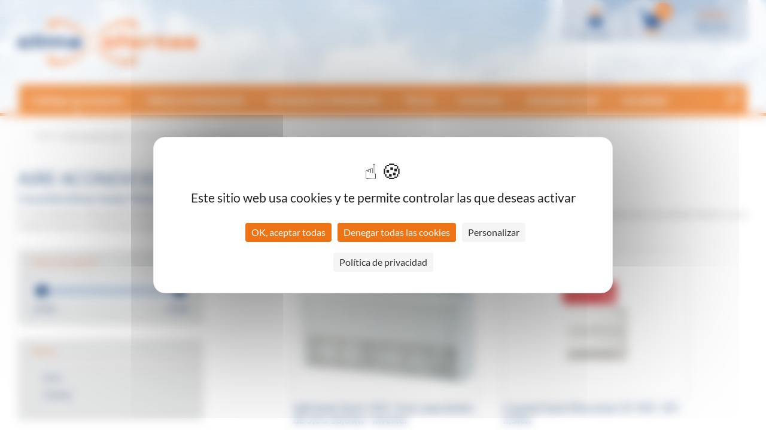

--- FILE ---
content_type: text/html; charset=utf-8
request_url: https://www.climaofertas.com/catalogo-suelo-techo.html
body_size: 6285
content:
<!DOCTYPE HTML>
<html>
    <head>
        <meta charset="UTF-8">
        <meta name="viewport" content="width=device-width; initial-scale=1.0, maximum-scale=1.0, user-scalable=no">
        <meta name="format-detection" content="telephone=no">

                    <meta name="description" content="Aire acondicionado Suelo-Techo al mejor precio. Compra ahora tu Aire acondicionado de forma segura en nuestra tienda online y recíbelo en 24 - 72 h. Clima Ofertas garantiza sus productos Suelo-Techo.">
            <title>Comprar aire acondicionado Suelo-Techo | Clima Ofertas</title>
            
                    

        <link rel="shortcut icon" href="https://www.climaofertas.com/_img/favicon.png">
        <link rel="stylesheet" href="https://www.climaofertas.com/_css/interface.css?v=19">
        <link rel="stylesheet" href="https://www.climaofertas.com/_css/common-product-list.css?v=119">
        <link rel="stylesheet" href="https://www.climaofertas.com/_css/product-list.css?v=19">

        <script src="https://www.climaofertas.com/_js/jquery-1.12.3.min.js"></script>
        <script src="https://www.climaofertas.com/_js/interface.js?v=19"></script>
        <script src="https://www.climaofertas.com/_js/jquery.lazyload.min.js"></script>
        <script src="https://www.climaofertas.com/_js/jquery.nouislider.all.min.js"></script>
        <script src="https://www.climaofertas.com/_js/product-list.js?v=19"></script>
        <script>
            var max_price = 2438;
            var min_price = 1294;
            var max_user_price = 2438;
            var min_user_price = 1294;
        </script>

        <!--[if lte IE 9]>
            <script src="https://www.climaofertas.com/_js/html5shiv.min.js"></script>
        <![endif]-->

        <script src="https://tarteaucitron.io/load.js?locale=es&domain=www.climaofertas.com&uuid=600955a78c331886e06729acbdf3323ec3446e70"></script>
<!-- Global site tag (gtag.js) - Google Ads: 637269228 -->
<script async src="https://www.googletagmanager.com/gtag/js?id=AW-637269228"></script>
<script>
    window.dataLayer = window.dataLayer || [];
    function gtag() {
        dataLayer.push(arguments);
    }
    gtag('js', new Date());
    gtag('config', 'AW-637269228');
</script>     </head>

    <body itemscope itemtype="http://schema.org/CollectionPage">

        <script>
  (function(i,s,o,g,r,a,m){i['GoogleAnalyticsObject']=r;i[r]=i[r]||function(){
  (i[r].q=i[r].q||[]).push(arguments)},i[r].l=1*new Date();a=s.createElement(o),
  m=s.getElementsByTagName(o)[0];a.async=1;a.src=g;m.parentNode.insertBefore(a,m)
  })(window,document,'script','https://www.google-analytics.com/analytics.js','ga');

  ga('create', 'UA-11033455-1', 'auto');
  ga('send', 'pageview');

</script>

<!-- Yandex.Metrika counter -->
<script type="text/javascript">
    (function (d, w, c) {
        (w[c] = w[c] || []).push(function() {
            try {
                w.yaCounter39772155 = new Ya.Metrika({
                    id:39772155,
                    clickmap:true,
                    trackLinks:true,
                    accurateTrackBounce:true,
                    webvisor:true
                });
            } catch(e) { }
        });

        var n = d.getElementsByTagName("script")[0],
            s = d.createElement("script"),
            f = function () { n.parentNode.insertBefore(s, n); };
        s.type = "text/javascript";
        s.async = true;
        s.src = "https://mc.yandex.ru/metrika/watch.js";

        if (w.opera == "[object Opera]") {
            d.addEventListener("DOMContentLoaded", f, false);
        } else { f(); }
    })(document, window, "yandex_metrika_callbacks");
</script>
<noscript><div><img src="https://mc.yandex.ru/watch/39772155" style="position:absolute; left:-9999px;" alt="" /></div></noscript>
<!-- /Yandex.Metrika counter --><header>
    <div class="header_buttons_container">
        <a class="button account" title="Mi cuenta" href="https://www.climaofertas.com/iniciar-sesion.html">Mi cuenta</a>
        <a class="button cart" title="Mi carrito" href="https://www.climaofertas.com/carrito.html">
            <span class="products">0</span>
            <span class="price"><span>0,00</span> €</span>
            <span class="view_cart">ver carrito</span>
        </a>
    </div>
    <a class="logo" title="Ir a inicio" href="https://www.climaofertas.com/" itemscope itemtype="http://schema.org/HVACBusiness">
        <meta itemprop="url" content="https://www.climaofertas.com/">
        <img itemprop="logo" alt="Logotipo de clima ofertas" src="https://www.climaofertas.com/_img/logo-clima-ofertas.png" width="300">
        <meta itemprop="name" content="Climaofertas" />
        <span itemprop="address" itemscope itemtype="http://schema.org/PostalAddress">
            <meta itemprop="postalCode" content="08403" />
            <meta itemprop="addressLocality" content="Granollers" />
            <meta itemprop="telephone" content="902 006 169" />
            <meta itemprop="addressCountry" content="ES" />

        </span>
    </a>   
    <a id="menu-button" class="menu_button" href="javascript:void(0);">
        <span></span>
        <span></span>
        <span></span>
    </a>
    <nav id="menu-nav">
        <ul class="menu">
                            <li>
                    <a class="menu_link" title="Ir a Productos climatización y Aire Acondicionado" href="javascript:void(0);">Catálogo de productos</a>
                    <ul class="submenu">
                                                    <li>
                                <a title="Ir a sección Aire acondicionado" href="https://www.climaofertas.com/catalogo-aire-acondicionado.html">Aire acondicionado</a>
                            </li>
                                                        <li>
                                <a title="Ir a sección Aerotermia" href="https://www.climaofertas.com/catalogo-aerotermia.html">Aerotermia</a>
                            </li>
                                                        <li>
                                <a title="Ir a sección Calderas" href="https://www.climaofertas.com/catalogo-calderas.html">Calderas</a>
                            </li>
                                                        <li>
                                <a title="Ir a sección Deshumificadores" href="https://www.climaofertas.com/catalogo-deshumificadores.html">Deshumificadores</a>
                            </li>
                                                        <li>
                                <a title="Ir a sección Desinfeccion / Malos Olores" href="https://www.climaofertas.com/catalogo-desinfeccion-malos-olores.html">Desinfeccion / Malos Olores</a>
                            </li>
                                                        <li>
                                <a title="Ir a sección Cortinas de Aire" href="https://www.climaofertas.com/catalogo-cortinas-de-aire.html">Cortinas de Aire</a>
                            </li>
                                                        <li>
                                <a title="Ir a sección Accesorios para montaje de splits" href="https://www.climaofertas.com/catalogo-accesorios-para-montaje-de-splits.html">Accesorios para montaje de splits</a>
                            </li>
                                                        <li>
                                <a title="Ir a sección Herramientas para montaje de splits" href="https://www.climaofertas.com/catalogo-herramientas-para-montaje-de-splits.html">Herramientas para montaje de splits</a>
                            </li>
                                                        <li>
                                <a title="Ir a sección Estufas para exterior" href="https://www.climaofertas.com/catalogo-estufas-exterior.html">Estufas para exterior</a>
                            </li>
                                                        <li>
                                <a title="Ir a sección Compresores para equipos de aire acondicionado" href="https://www.climaofertas.com/catalogo-compresores-para-equipos-de-aire-acondicionado.html">Compresores para equipos de aire acondicionado</a>
                            </li>
                                                        <li>
                                <a title="Ir a sección Bombas de desagüe y accesorios" href="https://www.climaofertas.com/catalogo-bombas-de-desague-y-accesorios.html">Bombas de desagüe y accesorios</a>
                            </li>
                                                        <li>
                                <a title="Ir a sección Accesorios para ventilación" href="https://www.climaofertas.com/catalogo-accesorios-ventilacion.html">Accesorios para ventilación</a>
                            </li>
                                                        <li>
                                <a title="Ir a sección Humificadores" href="https://www.climaofertas.com/catalogo-humificadores.html">Humificadores</a>
                            </li>
                                                        <li>
                                <a title="Ir a sección Bomba de calor para piscinas" href="https://www.climaofertas.com/catalogo-calentadores-para-piscinas.html">Bomba de calor para piscinas</a>
                            </li>
                                                        <li>
                                <a title="Ir a sección Arcones-Congeladores-Combis" href="https://www.climaofertas.com/catalogo-electrodomesticos-.html">Arcones-Congeladores-Combis</a>
                            </li>
                                                        <li>
                                <a title="Ir a sección Bombas de Calor ACS" href="https://www.climaofertas.com/catalogo-bombas-de-calor-acs.html">Bombas de Calor ACS</a>
                            </li>
                                                        <li>
                                <a title="Ir a sección Climatizadores para exterior/terrazas" href="https://www.climaofertas.com/catalogo-climatizadores-evaporativos-.html">Climatizadores para exterior/terrazas</a>
                            </li>
                                                        <li>
                                <a title="Ir a sección Calefacción - enfriadora bomba de calor" href="https://www.climaofertas.com/catalogo-calefaccion-enfriadora-bomba-calor.html">Calefacción - enfriadora bomba de calor</a>
                            </li>
                                                        <li>
                                <a title="Ir a sección Recuperadores de calor" href="https://www.climaofertas.com/catalogo-recuperadores-de-calor.html">Recuperadores de calor</a>
                            </li>
                                                        <li>
                                <a title="Ir a sección Ventilación" href="https://www.climaofertas.com/catalogo-ventilacion.html">Ventilación</a>
                            </li>
                                                        <li>
                                <a title="Ir a sección Energía solar" href="https://www.climaofertas.com/catalogo-energia-solar.html">Energía solar</a>
                            </li>
                                                        <li>
                                <a title="Ir a sección Purificador Aire" href="https://www.climaofertas.com/catalogo-purificadoraire.html">Purificador Aire</a>
                            </li>
                                                        <li>
                                <a title="Ir a sección Calefactores - Estufas eléctricas para Interiores" href="https://www.climaofertas.com/catalogo-estufas-electricas.html">Calefactores - Estufas eléctricas para Interiores</a>
                            </li>
                                                        <li>
                                <a title="Ir a sección Estufas de pellet" href="https://www.climaofertas.com/catalogo-estufas-de-pellet.html">Estufas de pellet</a>
                            </li>
                                                        <li>
                                <a title="Ir a sección Controladores Wifi" href="https://www.climaofertas.com/catalogo-controladores-wifi.html">Controladores Wifi</a>
                            </li>
                                                </ul>
                </li>
                                        <li><a title="Ofertas en climatización" href="https://www.climaofertas.com/ofertas-aire-acondicionado-climatizacion.html">Ofertas en climatización</a></li>
            <li><a title="Novedades en climatización" href="https://www.climaofertas.com/novedades-climatizacion.html">Novedades en climatización</a></li>
            <li><a title="Marcas climatización" href="https://www.climaofertas.com/catalogo-marcas-aire-acondicionado-climatizacion.html">Marcas</a></li>
            <li><a title="Conócenos" href="https://www.climaofertas.com/empresa-aire-acondicionado-climatizacion.html">Conócenos</a></li>
            <li><a title="Contacto" href="https://www.climaofertas.com/contacto.html">¿Necesitas ayuda?</a></li>
            <li><a title="Ir a Actualidad en climatización y aire acondicionado" href="https://www.climaofertas.com/actualidad/blog-climaofertas.html">Actualidad</a></li>
        </ul>
        <div class="search_container_form">
            <a id="button_search" title="Buscar" href="javascript:void(0);"></a>
            <form id="search_form" method="get" action="https://www.climaofertas.com/listado.php">
                <input type="text" name="search_text" autocomplete="off" value="" placeholder="¿Buscas algo en concreto?">
                <a id="send_search" title="Buscar" href="javascript:void(0);">Buscar</a>
            </form>
        </div>
    </nav>
</header>
        <main>
            <div class="content_container">
                <p class="breadcrumbs">Estás en: 
                    <a href="catalogo-aire-acondicionado.html" title="Aire acondicionado">Aire acondicionado</a> > Aire acondicionado Suelo-Techo                
                </p>


                
                <h1 class="title" itemprop="name">
                    Aire acondicionado Suelo-Techo                </h1>

                                    <h2 class="subtitle">
                        Características Suelo-Techo                    </h2>                
                    
                                

                                    <p>En climaofertas ofrecemos los aires acondicionados Suelo-Techo perfectos para enfriar grandes espacios en el mínimo tiempo posible. Componiendose de una unidad interior y una unidad exterior te ofrecemos una amplia variedad de aires acondicionados suelo-techo a tu disposición.    </p>
                    
                
                
                                    <div id="filters" class="extras">
                                                <div class="filters_container">
                            <div class="filters_box">
                                <span class="taxonomy">Filtrar por precio</span>
                                <div id="price_range"></div>
                                <span id="price_range_min" class="price min">0</span>
                                <span id="price_range_max" class="price max">0</span>
                            </div>
                                                                <div class="filters_box">
                                        <span class="taxonomy">Marca</span>
                                        <div class="label_container">
                                                                                                <label>
                                                        Gree                                                        <input type="checkbox" name="filter_1_300" data-parent-id="1" value="300" >
                                                    </label>
                                                                                                        <label>
                                                        Toshiba                                                        <input type="checkbox" name="filter_1_8" data-parent-id="1" value="8" >
                                                    </label>
                                                                                            </div>
                                    </div>
                                                                        <div class="filters_box">
                                        <span class="taxonomy">Capacidad Frigorifica</span>
                                        <div class="label_container">
                                                                                                <label>
                                                        10.000W                                                        <input type="checkbox" name="filter_316_325" data-parent-id="316" value="325" >
                                                    </label>
                                                                                                        <label>
                                                        14.000W                                                        <input type="checkbox" name="filter_316_328" data-parent-id="316" value="328" >
                                                    </label>
                                                                                                        <label>
                                                        16.000W                                                        <input type="checkbox" name="filter_316_327" data-parent-id="316" value="327" >
                                                    </label>
                                                                                                        <label>
                                                        2.500W                                                        <input type="checkbox" name="filter_316_317" data-parent-id="316" value="317" >
                                                    </label>
                                                                                                        <label>
                                                        3.500W                                                        <input type="checkbox" name="filter_316_318" data-parent-id="316" value="318" >
                                                    </label>
                                                                                                        <label>
                                                        5.000W                                                        <input type="checkbox" name="filter_316_320" data-parent-id="316" value="320" >
                                                    </label>
                                                                                                        <label>
                                                        7.000W                                                        <input type="checkbox" name="filter_316_322" data-parent-id="316" value="322" >
                                                    </label>
                                                                                            </div>
                                    </div>
                                                                        <div class="filters_box">
                                        <span class="taxonomy">Tipo Aire</span>
                                        <div class="label_container">
                                                                                                <label>
                                                        Suelo                                                        <input type="checkbox" name="filter_329_333" data-parent-id="329" value="333" >
                                                    </label>
                                                                                                        <label>
                                                        Techo                                                        <input type="checkbox" name="filter_329_331" data-parent-id="329" value="331" >
                                                    </label>
                                                                                            </div>
                                    </div>
                                    
                        </div>
                    </div>
                                </div>

            <div class="list_container">
        
        <ul class="products_list" itemscope itemtype="http://schema.org/ItemList">
                            <li itemprop="itemListElement" itemscope itemtype="http://schema.org/Product">
                    <article>
                        <div class="product_link">
                            <a class="name" title="Ver ficha de Split Suelo Techo -R32- Gree capacidades de 5,0 a 16,0 kw - Inverter" href="https://www.climaofertas.com/aire-acondicionado-johnson-split-suelo-techo-johnson-capacidades-de-5-3-a-15-6-kw-invetrer.html" itemprop="url">Split Suelo Techo -R32- Gree capacidades de 5,0 a 16,0 kw - Inverter</a>
                            <a class="product_image" title="Ver ficha de Split Suelo Techo -R32- Gree capacidades de 5,0 a 16,0 kw - Inverter" href="https://www.climaofertas.com/aire-acondicionado-johnson-split-suelo-techo-johnson-capacidades-de-5-3-a-15-6-kw-invetrer.html">
                                <img alt="Split Suelo Techo-GREE capacidades de 5,0 a 16,0 kw-Invetrer" data-original="https://www.climaofertas.com/_imgbd/products/split-suelo-techo-johnson-capacidades-de-5-3-a-15-6-kw-invetrer-s.jpeg" src="https://www.climaofertas.com/_img/pixel.png">
                                <meta itemprop="image" content="https://www.climaofertas.com/_imgbd/products/split-suelo-techo-johnson-capacidades-de-5-3-a-15-6-kw-invetrer-s.jpeg">
                                <meta itemprop="name" content="Split Suelo Techo -R32- Gree capacidades de 5,0 a 16,0 kw - Inverter">
                                                                
                            </a>
                        </div>

                                                            <p class="product_text" itemprop="brand">Gree</p>
                                                            

                                                    <span class="product_price" itemprop="price">
                                <span>1.294,70</span> €                                <span class="price before">Precio desde</span>
                            </span>

                            <a class="buy_button" title="Ver precios" rel="nofollow" href="https://www.climaofertas.com/aire-acondicionado-johnson-split-suelo-techo-johnson-capacidades-de-5-3-a-15-6-kw-invetrer.html">Ver precios</a>
                                                                                                </article>
                </li>
                                <li itemprop="itemListElement" itemscope itemtype="http://schema.org/Product">
                    <article>
                        <div class="product_link">
                            <a class="name" title="Ver ficha de Consolat Suelo Silverstone 10 -R32 - B/C 2,5Kw" href="https://www.climaofertas.com/aire-acondicionado-johnson-split-conductos-hne-je70-bomba-calor-9kw-r410a.html" itemprop="url">Consolat Suelo Silverstone 10 -R32 - B/C 2,5Kw</a>
                            <a class="product_image" title="Ver ficha de Consolat Suelo Silverstone 10 -R32 - B/C 2,5Kw" href="https://www.climaofertas.com/aire-acondicionado-johnson-split-conductos-hne-je70-bomba-calor-9kw-r410a.html">
                                <img alt="Consolat Suelo Silverstone 10 - B/C 2,5Kw - R32" data-original="https://www.climaofertas.com/_imgbd/products/split-conductos-hne-je70-bomba-calor-9kw-r410a-s.png" src="https://www.climaofertas.com/_img/pixel.png">
                                <meta itemprop="image" content="https://www.climaofertas.com/_imgbd/products/split-conductos-hne-je70-bomba-calor-9kw-r410a-s.png">
                                <meta itemprop="name" content="Consolat Suelo Silverstone 10 -R32 - B/C 2,5Kw">
                                                                
                            </a>
                        </div>

                                                            <p class="product_text" itemprop="brand">Toshiba</p>
                                                            

                                                
                            <span class="product_price" itemprop="offers" itemscope itemtype="http://schema.org/Offer">
                                <span>1.376,92</span> € 
                                <meta itemprop="priceCurrency" content="EUR">
                                <meta itemprop="price" content="1376.92">
                                                                    <link itemprop="availability" href="http://schema.org/InStock" />
                                                                                                        <span class="price before">Antes <span>2.503,49</span> €</span>
                                                                </span>
                                                            <a class="buy_button" data-parent-category-id="188" data-category-id="241" data-product-id="708" title="Añadir al carrito" rel="nofollow" href="https://www.climaofertas.com/carrito.html?product_id=708&unit_increase">Añadir</a>
                                                                                <span class="important_text offer">OFERTA<span>45%</span></span>                    </article>
                </li>
                                <li itemprop="itemListElement" itemscope itemtype="http://schema.org/Product">
                    <article>
                        <div class="product_link">
                            <a class="name" title="Ver ficha de Split Suelo Silverstone 13 - B/C 3,5Kw - R32" href="https://www.climaofertas.com/aire-acondicionado-fuji-electric-split-conductos-inverter-acf36ui-8600-frig-h-bomba-calor.html" itemprop="url">Split Suelo Silverstone 13 - B/C 3,5Kw - R32</a>
                            <a class="product_image" title="Ver ficha de Split Suelo Silverstone 13 - B/C 3,5Kw - R32" href="https://www.climaofertas.com/aire-acondicionado-fuji-electric-split-conductos-inverter-acf36ui-8600-frig-h-bomba-calor.html">
                                <img alt="Split Suelo Silverstone 13 -R32" data-original="https://www.climaofertas.com/_imgbd/products/split-conductos-inverter-acf36ui-8600-frig-h-bomba-calor-s.png" src="https://www.climaofertas.com/_img/pixel.png">
                                <meta itemprop="image" content="https://www.climaofertas.com/_imgbd/products/split-conductos-inverter-acf36ui-8600-frig-h-bomba-calor-s.png">
                                <meta itemprop="name" content="Split Suelo Silverstone 13 - B/C 3,5Kw - R32">
                                                                
                            </a>
                        </div>

                                                            <p class="product_text" itemprop="brand">Toshiba</p>
                                                            

                                                
                            <span class="product_price" itemprop="offers" itemscope itemtype="http://schema.org/Offer">
                                <span>1.450,79</span> € 
                                <meta itemprop="priceCurrency" content="EUR">
                                <meta itemprop="price" content="1450.79">
                                                                    <link itemprop="availability" href="http://schema.org/InStock" />
                                                                                                        <span class="price before">Antes <span>2.637,80</span> €</span>
                                                                </span>
                                                            <a class="buy_button" data-parent-category-id="188" data-category-id="241" data-product-id="628" title="Añadir al carrito" rel="nofollow" href="https://www.climaofertas.com/carrito.html?product_id=628&unit_increase">Añadir</a>
                                                                                <span class="important_text offer">OFERTA<span>45%</span></span>                    </article>
                </li>
                                <li itemprop="itemListElement" itemscope itemtype="http://schema.org/Product">
                    <article>
                        <div class="product_link">
                            <a class="name" title="Ver ficha de Split Techo Inverter Bomba Calor TOSHIBA - Voltaje:220 Monofásico" href="https://www.climaofertas.com/aire-acondicionado-fujitsu-split-suelo-techo-inverter-bomba-calor-serie-a-voltaje-220-monofasico.html" itemprop="url">Split Techo Inverter Bomba Calor TOSHIBA - Voltaje:220 Monofásico</a>
                            <a class="product_image" title="Ver ficha de Split Techo Inverter Bomba Calor TOSHIBA - Voltaje:220 Monofásico" href="https://www.climaofertas.com/aire-acondicionado-fujitsu-split-suelo-techo-inverter-bomba-calor-serie-a-voltaje-220-monofasico.html">
                                <img alt="Split Suelo/Techo Inverter Bomba Calor Serie A-Voltaje:220 Monofásico" data-original="https://www.climaofertas.com/_imgbd/products/split-suelo-techo-inverter-bomba-calor-serie-a-voltaje-220-monofasico-s.jpeg" src="https://www.climaofertas.com/_img/pixel.png">
                                <meta itemprop="image" content="https://www.climaofertas.com/_imgbd/products/split-suelo-techo-inverter-bomba-calor-serie-a-voltaje-220-monofasico-s.jpeg">
                                <meta itemprop="name" content="Split Techo Inverter Bomba Calor TOSHIBA - Voltaje:220 Monofásico">
                                                                
                            </a>
                        </div>

                                                            <p class="product_text" itemprop="brand">Toshiba</p>
                                                            

                                                    <span class="product_price" itemprop="price">
                                <span>1.733,93</span> €                                <span class="price before">Precio desde</span>
                            </span>

                            <a class="buy_button" title="Ver precios" rel="nofollow" href="https://www.climaofertas.com/aire-acondicionado-fujitsu-split-suelo-techo-inverter-bomba-calor-serie-a-voltaje-220-monofasico.html">Ver precios</a>
                                                                                                </article>
                </li>
                                <li itemprop="itemListElement" itemscope itemtype="http://schema.org/Product">
                    <article>
                        <div class="product_link">
                            <a class="name" title="Ver ficha de Consola Suelo Silverstone 18 - B/C 5,0Kw - R32" href="https://www.climaofertas.com/aire-acondicionado-haier-split-columna-inverter-12500w-bomba-calor.html" itemprop="url">Consola Suelo Silverstone 18 - B/C 5,0Kw - R32</a>
                            <a class="product_image" title="Ver ficha de Consola Suelo Silverstone 18 - B/C 5,0Kw - R32" href="https://www.climaofertas.com/aire-acondicionado-haier-split-columna-inverter-12500w-bomba-calor.html">
                                <img alt="Consola Suelo Silverstone 18 - B/C 5,0Kw - R32" data-original="https://www.climaofertas.com/_imgbd/products/split-columna-inverter-12500w-bomba-calor-s.png" src="https://www.climaofertas.com/_img/pixel.png">
                                <meta itemprop="image" content="https://www.climaofertas.com/_imgbd/products/split-columna-inverter-12500w-bomba-calor-s.png">
                                <meta itemprop="name" content="Consola Suelo Silverstone 18 - B/C 5,0Kw - R32">
                                                                
                            </a>
                        </div>

                                                            <p class="product_text" itemprop="brand">Toshiba</p>
                                                            

                                                
                            <span class="product_price" itemprop="offers" itemscope itemtype="http://schema.org/Offer">
                                <span>2.437,06</span> € 
                                <meta itemprop="priceCurrency" content="EUR">
                                <meta itemprop="price" content="2437.06">
                                                                    <link itemprop="availability" href="http://schema.org/InStock" />
                                                                                                        <span class="price before">Antes <span>4.431,02</span> €</span>
                                                                </span>
                                                            <a class="buy_button" data-parent-category-id="188" data-category-id="241" data-product-id="590" title="Añadir al carrito" rel="nofollow" href="https://www.climaofertas.com/carrito.html?product_id=590&unit_increase">Añadir</a>
                                                                                <span class="important_text offer">OFERTA<span>45%</span></span>                    </article>
                </li>
                        </ul>

        
                </div>
    <div class="seo_text">
        <h3>¿Por qué comprar tu <strong>Suelo-Techo</strong> en Climaofertas.com?</h3>

<p>En Climaofertas.com tenemos servicios exclusivos para que tu compra online de tu <strong>aire acondicionado Suelo-Techo</strong> sea lo más segura y confiable posible. Nuestro compromiso en la compra de tu <strong>Suelo-Techo</strong> es ofrecerte garantía hasta 2 años (según modelo de <strong>Suelo-Techo</strong>), un pago seguro de tu producto <strong>suelo-techo</strong> con TPV Visa, mastercard (utilizamos el protocolo de seguridad SSL) o si lo prefieres paga tu <strong>Suelo-Techo</strong> mediante transferencia. Además, dispondrás de tu <strong>aire acondicionado Suelo-Techo</strong> entre 24 y 72 horas en tu domicilio.</p>

<p>Si necesitas otro tipo de aire acondicionado, seguro que pueden interesarte nuestras secciones de <strong><a href="https://www.climaofertas.com/catalogo-multi-split-pared-2x1.html">Multi Split Pared 2x1</a>, <a href="https://www.climaofertas.com/catalogo-multi-split-pared-3x1.html">Multi Split Pared 3x1</a>, <a href="https://www.climaofertas.com/catalogo-multi-split-pared-4x1.html">Multi Split Pared 4x1</a></strong>, <strong><a href="https://www.climaofertas.com/catalogo-sin-unidad-exterior.html">sin unidad exterior </a>o <a href="https://www.climaofertas.com/catalogo-equipos-compactos.html">equipos compactos.</a></strong></p>    </div>
    

<aside class="loader_container">
    <img src="https://www.climaofertas.com/_img/products-list-loading.gif" alt="Cargando productos...">
</aside>   
        </main>

        

<aside class="background_popup" id="popup_aires">
    <div class="popup_container">
        <div class="popup">
        </div>
    </div>
</aside>

<footer>
        <ul class="brake_breakers_container">
        <li class="compromise"><span>COMPROMISO</span> CLIMA OFERTAS</li>
        <li class="warranty">Productos con <strong>garantía de 2 años</strong></li>
        <li class="delivery">Envíos asegurados en <strong>24/72 h.</strong></li>
        <li class="visa">Pagos seguros con: <strong>mastercard, visa, transferencia.</strong></li>
    </ul>
    <div class="footer_container">
        <div class="footer_contact">
            <a class="logo" title="Ir a inicio" href="https://www.climaofertas.com/">
                <img alt="Logotipo de clima ofertas" src="https://www.climaofertas.com/_img/logo-clima-ofertas.png" width="200" height="50">
            </a>
            <div class="contact_info">
                <p>CONTACTE CON NOSOTROS</p>
                <p class="phone">902 006 169</p>
            </div>
        </div>
        <div class="footer_nav">
            <ul>
                <li>
                    <a title="Quiénes somos" href="https://www.climaofertas.com/empresa-aire-acondicionado-climatizacion.html">Quiénes somos</a>
                </li>
                <li>
                    <a title="Preguntas frecuentes" href="https://www.climaofertas.com/preguntas-frecuentes.html">Preguntas Frecuentes</a>
                </li>
            </ul>
            <ul>
                <li>
                    <a title="Actualidad Clima Ofertas" href="#">Actualidad Clima Ofertas</a>
                </li>
                <li>
                    <a title="Contacta con nosotros" href="https://www.climaofertas.com/contacto.html">Contacta con nosotros</a>
                </li>
            </ul>
        </div>
        <div class="social_container">
            <p class="social_text">Síguenos en:</p>
            <ul class="social_list">
                <li>
                    <a class="social_button fb" title="Síguenos en Facebook" rel="me" target="_blank" href="https://www.facebook.com/ClimaOfertas"></a>
                </li>
                <li>
                    <a class="social_button tw" title="Síguenos en Twitter" rel="me" target="_blank" href="https://twitter.com/ClimaOfertas"></a>
                </li>
                <li>
                    <a class="social_button gp" title="Síguenos en Google+" rel="me" target="_blank" href="https://plus.google.com/+Climaofertas"></a>
                </li>
                <li>
                    <a class="social_button in" title="Síguenos en linkedin" rel="me" target="_blank" href="https://www.linkedin.com/company/clima-ofertas"></a>
                </li>
                <li>
                    <a class="social_button fq" title="Síguenos en foursquare" rel="me" target="_blank" href="https://es.foursquare.com/climaofertas"></a>
                </li>
                <li>
                    <a class="social_button yt" title="Síguenos en YouTube" rel="me" target="_blank" href="https://www.youtube.com/channel/UCaIyV3m-RPxzYVrLB2cMSsA"></a>
                </li>
                <li>
                    <a class="social_button rss" title="Síguenos en rss" rel="me" target="_blank" href="https://www.climaofertas.com/actualidad/rss.xml"></a>
                </li>
            </ul>
                    </div>
    </div>
    <ul class="footer_links">
        <li>
            <a class="footer_link" title="Aviso legal" rel="nofollow" href="https://www.climaofertas.com/aviso-legal.html">Aviso legal</a>
        </li>
        <li>
            <a class="footer_link" title="Política de privacidad" rel="nofollow" href="https://www.climaofertas.com/politica-de-privacidad.html">Política de privacidad</a>
        </li>
        <li>
            <a class="footer_link" title="Condiciones de compra" rel="nofollow" href="https://www.climaofertas.com/condiciones-de-compra.html">Condiciones de compra</a>
        </li>
        <li>
            <a class="footer_link" title="Política sobre cookies" rel="nofollow" href="https://www.climaofertas.com/politica-sobre-cookies.html">Política sobre cookies</a>
        </li>
    </ul>
    </footer>

<script type="text/javascript" src="https://www.climaofertas.com/_js/bfbs.js"></script>
    </body>
</html>

--- FILE ---
content_type: text/css
request_url: https://www.climaofertas.com/_css/interface.css?v=19
body_size: 6353
content:
/*#####################################*/
/*#               FONTS               #*/
/*#####################################*/

@font-face {
    font-family: 'Lato';
    src: url(../_fonts/Lato-Regular.eot);
    src: url(../_fonts/Lato-Regular.eot?#iefix) format('embedded-opentype'),
        url(../_fonts/Lato-Regular.woff) format('woff'),
        url(../_fonts/Lato-Regular.ttf) format('truetype');
}

@font-face {
    font-family: 'LatoBold';
    src: url(../_fonts/Lato-Bold.eot);
    src: url(../_fonts/Lato-Bold.eot?#iefix) format('embedded-opentype'),
        url(../_fonts/Lato-Bold.woff) format('woff'),
        url(../_fonts/Lato-Bold.ttf) format('truetype');
}

/*#####################################*/
/*#              GENERAL              #*/
/*#####################################*/
* {
    margin: 0px;
    font-family: 'Lato', Arial, Helvetica, sans-serif;
    padding: 0px;
    -webkit-box-sizing: border-box;
    -moz-box-sizing: border-box;
    box-sizing: border-box;
    color: #002E6D;
}

a{
    color: #002E6D;;
}
a:hover{
    text-decoration: none;
}

.content_container {
    display: block;
    margin: auto;
    width: 100%;
    padding:0px 30px; 
}

main .link_subcat {
    background-color: #002e6d;
    border-radius: 5px;
    color: #fff;
    display: inline-block;
    margin: 5px;
    margin-top: 15px;
    padding: 8px 10px;
    text-decoration: none;
}

main .link_subcat:before {
    border-bottom: 3px solid transparent;
    border-left: 6px solid #fff;
    border-top: 3px solid transparent;
    content: "";
    display: inline-block;
    height: 0;
    margin-right: 6px;
    margin-top: -1px;
    vertical-align: middle;
    width: 0;
}

main .link_subcat:hover {
    background-color: #0043A0;
}

/*#####################################*/
/*#              HEADER               #*/
/*#####################################*/

body header {
    display: block;
    float: left;
    position: relative;
    width: 100%;
    background: url("../_img/background-header.jpg") no-repeat;
    border-bottom: 5px solid #EE7415;
}

header .header_buttons_container {
    display: block;
    margin: auto;
    width: 310px;
    height: 70px;
    background-color: rgba(0,46,109,0.2);
    border-radius: 0px 0px 10px 10px;
}

@media( min-width: 768px ){
    header .header_buttons_container {
        float: right;
        margin-top: 0px;
        margin-right: 30px;
    }
}
.header_buttons_container .button {
    display: block;
    float: left;
    background-image: url(../_img/sprite-common.png);
    background-repeat: no-repeat;
    font-size: 12px;
    text-align: center;
    text-decoration: none;
    padding-top: 40px;
    height: 60px;
}
.header_buttons_container .button.account {
    background-position: center -70px;
    width: 35%;
    height: 47px;
    margin-top: 12px;
    border-right: 1px solid #002E6D; 
}
.header_buttons_container .button.cart {
    position: relative;
    background-position: 14px -110px;
    width: 65%;
}

.button.cart .products {
    display: block;
    position: absolute;
    top: 5px;
    left: 20%;
    margin-left: 5px;
    -webkit-border-radius: 50%;
    -moz-border-radius: 50%;
    border-radius: 50%;
    background-color: #EE7415;
    color: #fff;
    font-size: 12px;
    text-align: center;
    text-decoration: none;
    line-height: 29px;
    width: 29px;
}

.button.cart .price {
    display: block;
    position: absolute;
    top: 10px;
    right: 32px;
    color: #E75E13;
    font-size: 15px;
    text-align: right;
    line-height: 28px;
    width: 94px;
}

.price span {
    color: inherit;
    font-size: 20px;
}

.button.cart .view_cart {
    display: block;
    position: absolute;
    right: 32px;
    bottom: 10px;
    font-size: 12px;
    text-align: right;
    text-decoration: underline;
    width: 94px;
}
.button.cart:hover .view_cart {
    text-decoration: none;
}

header .logo {
    display: block;
    float: left;
    margin: 10px 10px 33px;
    width: 65%;
    max-width: 300px;
}

@media( min-width: 768px ){
    header .logo {
        margin: 34px 0px 34px 30px;
    }
}

header .logo img {
    display: block;
    float: left;
    border: none;
    width: 100%;
}

header nav {
    display: block;
    width: 100%;
    position: relative;
    margin: 0px auto -5px;
    background: #EE7415;
}

@media( min-width: 768px ){
    header nav {
        width: 95%;
    }
}

nav .menu{
    position: absolute;
    left: -100%;
    -webkit-transition: left 300ms;
    -moz-transition: left 300ms;
    transition: left 300ms;
    z-index: 100;
}

.menu_button.unfolded + nav .menu {
    box-shadow: 0 2000px 0 2000px rgba(0, 0, 0, 0.5);
    left: 0;
    height: auto;
}

@media( min-width: 768px ){
    nav .menu{
        box-shadow: none;
        left: 0;
        height: auto;
    }
}

.menu_button {
    display: block;
    visibility: visible;
    float: right;
    height: 40px;
    margin-top: 15px;
    margin-right: 10px;
    position: relative;
    width: 40px;
    background-color: #ee7415;
    border-radius: 5px;
    z-index: 102;
}

@media( min-width: 768px ){
    .menu_button {
        visibility: hidden;
    }
}

.menu_button span {
    background-color: #fff;
    display: block;
    height: 2px;
    left: 5px;
    position: absolute;
    transition: all 300ms ease 0s;
    width: 30px;
}
.menu_button span:first-child {
    top: 9px;
}
.menu_button.unfolded span:first-child {
    margin-top: -1px;
    top: 50%;
    transform: rotate(45deg);
}
.menu_button span:nth-child(2) {
    margin-top: -1px;
    top: 50%;
}
.menu_button.unfolded span:nth-child(2) {
    margin-top: -1px;
    opacity: 0;
    top: 50%;
}
.menu_button span:last-child {
    bottom: 9px;
}
.menu_button.unfolded span:last-child {
    bottom: 50%;
    margin-bottom: -1px;
    transform: rotate(-45deg);
}

nav .menu {
    display: block;
    float: left;
    background-color: #EE7415;
    width: 100%;
    height: 0;
    text-align: center;
    word-spacing: -3px;
    margin-bottom: -5px;
    position: relative;
}

@media( min-width: 768px ){
    nav .menu{
        height: 52px;
    }
}

.menu li {
    display: block;
    float: left;
    width: 100%;
    border-right: none;
    margin-top: 16px;
    word-spacing: normal;
    vertical-align: top;
    padding: 0px;
}

@media( min-width: 768px ){ 
    .menu li {
        display: inline-block;
        border-right: 1px solid #FFF;
        height: 20px;
        width: auto;
    }
}

.menu li:first-child{
    padding-left: 0px;
}

.menu li:last-child{
    padding-right: 0px;
    border:0px;
}

nav a {
    display: block;
    color: #fff;
    font-size: 18px;
    font-weight: bold;
    text-decoration: none;
    text-align: center;
    line-height: 52px;
    width: 100%;
    cursor: pointer;
    margin-top: -16px;
    padding: 0px 8px;
}
.menu .submenu a {
    line-height: 22px;
    padding: 15px 8px;
    font-weight: normal;
}
@media( min-width: 768px ){
    .menu a {
        font-size: 12px;
        float: left;
    }
    .menu .submenu a {
        line-height: 16px;
        padding: 12px 8px;
    }
    .menu li:hover > a {
        background-color: #CB470D;
    }
    .menu .submenu li:hover > a {
        background-color: #EE7415;
    }
}

@media( min-width: 980px){
    .menu a{
        font-size: 13px;
        padding: 0px 10px;
    }
    .menu .submenu a {
        line-height: 20px;
        padding: 16px 26px;
    }
}
@media( min-width: 1280px){
    .menu a{
        font-size: 16px;
        padding: 0px 18px;
    }
}
.menu a.menu_link:after {
    display: inline-block;
    float: right;
    background-image: url(../_img/sprite-common.png);
    background-repeat: no-repeat;
    background-position: center -813px;
    content: '';
    width: 20px;
    height: 40px;
}

@media( min-width: 768px ){
    .menu a.menu_link:after {
        display: block;
        margin: -12px auto 0px;
        background-position: center -766px;
        width: 15px;
        height: 12px;
        float: none;
    }
}

.menu .submenu {
    display: block;
    width: 100%;
    float: left;
    background-color: #CB470D;
    padding: 0px 0px;
    width: 100%;
    text-align: left;
    transition: padding 0.5s;
    height: 0px;
    overflow: hidden;
}

.menu .submenu.show {
    padding: 15px 0px;
    height: auto;
}

.menu .submenu a {
    text-align: center;
}

.menu .submenu li{
    display: block;
    width: 100%;
    padding: 0px;
    border-right: 0px;
    float: left;
    height: auto;
}

.menu .submenu .submenu a {
    background-image: none;
}
@media( min-width: 768px ){
    .menu .submenu {
        display: block;
        position: absolute;
        top: 52px;
        left: 0px;
        background-color: #CB470D;
        padding: 0px 0px;
        width: 100%;
        height: 0px;
        z-index: 2;
        text-align: left;
        overflow: hidden;
        /*opacity: 0;*/
        transition: padding 0.5s;/*, opacity 0.5s;*/
    }
    .menu .submenu a {
        text-align: left;
    }
    .menu .submenu .submenu {
        top: 0px;
        left: 100%;
        background-color: #D84816;
        height: auto;
        padding: 0px;
    }

    .menu li:hover > .submenu,
    .menu .submenu:hover {
        height: auto;
        padding: 18px 0px;
    }
    .menu .submenu li{
        display: inline-block;
        padding: 0px;
        border-right: 0px;
        width: 33%;
        float: left;
    }
}

.search_container_form {
    width: 100%;/*9%;*/
    height: 40px;/*9%;*/
    position: absolute;
    top: 15px;
    z-index: 101;
}

@media( min-width: 768px ){
    .search_container_form {
        right: 0px;
        top: 142px;
        width: 8%;
    }
}
@media( min-width: 980px){
    .search_container_form {
        right: 0px;
        top: 142px;
        width: 6%;
    }
}
@media( min-width: 1280px){
    .search_container_form {
        right: 0px;
        top: 142px;
        width: 4%;
    }
}


.search_container_form a.show > form{
    background-color: #CB470D;
}
.search_container_form a {
    display: block;
    background-image: url(../_img/sprite-common.png);
    background-repeat: no-repeat;
    background-position: center -530px;
    float: right;
    width: 52px;
    height: 52px;    
    margin-top: 0px;
    margin-right: 55px;
}

@media( min-width: 768px ){
    .search_container_form a {
        width: 100%;
        background-position: center -703px;
        margin-right: 0px;
    }

    .search_container_form a:hover {
        background-color: #CB470D;
    }
}

.search_container_form form{
    display: block;
    position: absolute;
    top: 52px;
    right: 0px;
    background-color: #CB470D;
    z-index: 1;
    padding: 0px 15px;
    width: 100%;
    height: 0px; /*50px*/
    overflow: hidden;
    opacity: 0;
    /*filter: alpha(opacity=0);*/
    padding-right: 100px;
    transition: width 0.5s, height 0.5s, padding 0.5s;/*, opacity 0.5s; /* Safari */
}

@media( min-width: 768px ){
    .search_container_form form{
        width: 400px;
    }
}

.search_container_form form.show{
    height: 50px;
    opacity: 1;
    padding: 10px 15px;
    padding-right: 100px;
}

.search_container_form input{
    display: block;
    float: left;
    color: #989898;
    font-size: 14px;
    line-height: 30px;
    width: 100%;
    background-color: #FFF;
    border-radius: 5px;
    border: none;
    padding: 0px 10px;
}

.search_container_form form a{
    display: block;
    float: left;
    line-height: 30px;
    height: auto;
    width: 90px;
    background-image: none;
    margin: 0;
    margin-right: -100px;
    padding: 0;
}

.search_container_form form a:after{
    display: block;
    float: right;
    width: 10px;
    height: 30px;
    content: " ";
    background-image: url(../_img/sprite-common.png);
    background-repeat: no-repeat;
    background-position: center -670px;
}

/*#####################################*/
/*#               MAIN                #*/
/*#####################################*/

body main {
    display: block;
    float: left;
    width: 100%;
}

main .breadcrumbs {
    display: block;
    float: left;
    margin-top: 25px;
    color: #878787;
    font-size: 12px;
    width: 100%;
    padding: 0px 30px;
}

.breadcrumbs a {
    color: inherit;
    font-size: inherit;
}
.breadcrumbs a:hover {
    text-decoration: none;
}

/*#####################################*/
/*#              FOOTER               #*/
/*#####################################*/

body footer {
    display: block;
    float: left;
    background-color: #D1D1D1;
    width: 100%;
}

footer .newsletter_container {
    display: block;
    float: left;
    background-color: #EEEEEE;
    text-align: center;
    padding: 20px;
    width: 100%;
}

.newsletter_container .newsletter_text {
    display: inline-block;
    margin-right: 18px;
    color: #002E6D;
    font-size: 16px;
    font-weight: bold;
    text-align: center;
    line-height: 30px;
}

.newsletter_container .newsletter_text span + span{
    font-size: 14px;
    font-weight: normal;
    color: #666666;
}

.newsletter_container .newsletter_text span span{
    font-weight: normal;
    color: #EE7415;
}

.newsletter_container .newsletter {
    display: inline-block;
    position: relative;
    padding-right: 45px;
    width: 340px;
}

.newsletter label,
.newsletter input {
    display: inline-block;
    width: 100%;
}
.newsletter input {
    border: none;
    font-size: 14px;
    line-height: 20px;
    padding: 5px 8px;
    height: 30px;
}

.newsletter .newsletter_button {
    display: block;
    position: absolute;
    top: 1px;
    right: 0px;
    background-color: #EE7415;
    background-image: url(../_img/sprite-common.png);
    background-repeat: no-repeat;
    background-position: center -670px;
    border-radius: 4px;
    width: 29px;
    height: 28px;
}

footer .brake_breakers_container {
    display: block;
    float: left;
    background-color: #878787;
    text-align: center;
    word-spacing: -5px;
    padding: 15px 30px;
    width: 100%;
}

.brake_breakers_container li {
    display: inline-block;
    color: #FFF;
    font-size: 16px;
    text-align: left;
    word-spacing: 0px;
    margin: 0px 10px;
    padding-left: 48px;
    max-width: 300px;
    line-height: 40px;
    vertical-align: top;
}

.brake_breakers_container li strong{
    color: #FFF;
}

.brake_breakers_container li:before {
    display: inline-block;
    margin: 0px 10px -9px -58px;
    background-image: url(../_img/sprite-common.png);
    background-repeat: no-repeat;
    content: '';
    width: 48px;
    height: 35px;
}

.brake_breakers_container li.compromise{
    padding-left: 0px;
    font-weight: bold;
}

.brake_breakers_container li.compromise span {
    color: #002E6D;
}

.brake_breakers_container li.compromise:before {
    width: 1px;
}
.brake_breakers_container li.warranty:before {
    background-position: center -208px;
}
.brake_breakers_container li.secure:before {
    background-position: center 0px;
}

.brake_breakers_container li.visa {
    line-height: 20px;
}
.brake_breakers_container li.visa:before {
    background-position: center -367px;
}
.brake_breakers_container li.delivery:before {
    background-position: center -285px;
}
.brake_breakers_container li.free:before {
    background-position: center 0px;
}

.footer_contact .center_container{
    display: block;
    width: 210px;
    margin: auto;
}

footer .footer_container {
    display: block;
    float: left;
    background-color: #DAE1EA;
    padding: 10px;
    width: 100%;
}

.footer_container .footer_contact {
    display: block;
    margin:auto;
    width:210px;
    text-align: center;

}

@media( min-width:768px){
    footer .footer_container {
        float: left;
        padding: 26px 280px 40px 230px;
        min-width: 210px;
        width: 100%;
        margin-left: 0px;
    }
    .footer_container .footer_contact {
        width: 210px;
        margin-left: -210px;
        float:left;
    }
}
.footer_contact .logo {
    display: block;
    float: left;
    width: 202px;
}

.footer_contact .logo img {
    display: block;
    float: left;
    width: 100%;
}

.footer_contact .contact_info {
    display: block;
    float: left;
    margin-top: 24px;
    width: 100%;
    font-size: 13px;
    padding-left: 32px;
    position: relative;
}

.footer_contact .contact_info:before{
    display: inline-block;
    position: absolute;
    top:0;
    left:0;
    background-image: url(../_img/sprite-common.png);
    background-repeat: no-repeat;
    background-position: -10px -450px;
    content: '';
    width: 40px;
    height: 40px;
}

.contact_info .phone {
    display: block;
    float: left;
    color: #EE7415;
    font-size: 30px;
    font-weight: bold;
    line-height: 25px;
    width: 100%;
}

.contact_info .email {
    display: block;
    float: left;
    color: #303030;
    font-size: 15px;
    line-height: 26px;
    padding-left: 44px;
    width: 100%;
}
.contact_info .email:hover {
    text-decoration: none;
}

.footer_container .footer_nav {
    display: block;
    float: left;
    width: 100%;
}

.footer_nav ul{
    display: block;
    margin:auto;
    width: 210px;

}

@media( min-width: 768px ){
    .footer_nav ul{
        display: block;
        float: left;
        width: 50%;
        padding-left: 20%;
        padding-right: 5%;
    }

    .footer_nav ul + ul{
        padding-left: 5%;
        padding-right: 20%;
    }
}

.footer_nav li,
.footer_nav a {
    display: block;
    float: left;
    width: 100%;
}

.footer_nav a {
    margin-top: 20px;
    color: #002E6D;
    font-size: 14px;
    font-weight: lighter;
    text-align:center;
}

@media( min-width: 768px ){
    .footer_nav a {
        text-align:left;
    }
    .footer_nav a:hover {
        text-decoration: none;
    }
}

.footer_container .social_container {
    display: block;
    float: left;
    margin-right: 0px;
    margin-top: 14px;
    width: 100%;
    min-width: 280px;
    text-align: center;
}


@media( min-width: 768px ){
    .footer_container .social_container {
        width: 280px;
        margin-right: -280px;
        text-align: left;
    }
}
.social_container .social_text {
    display: block;
    float: left;
    color: #002E6D;
    font-size: 14px;
    font-weight: lighter;
    line-height: 18px;
    width: 100%;
}

.social_container .social_list {
    display: block;
    float: left;
    width: 100%;
    margin-left: -16px;
}

.social_list li {
    display: inline-block;
    margin-top: 7px;
    margin-left: 16px;
    width: 36px;
}

.social_list .social_button {
    display: block;
    float: left;
    -webkit-border-radius: 4px;
    -moz-border-radius: 4px;
    border-radius: 4px;
    background-image: url(../_img/sprite-social.png);
    background-repeat: no-repeat;
    width: 28px;
    height: 28px;
    -webkit-transition: opacity 150ms;
    -moz-transition: opacity 150ms;
    transition: opacity 150ms;
}
.social_list .social_button:hover {
    opacity: 0.6;
    filter: alpha(opacity=60);
}
.social_list .social_button.fb {
    background-color: #3b5998;
    background-position: -4px -4px;
}
.social_list .social_button.tw {
    background-color: #55acee;
    background-position: -1px -42px;
}
.social_list .social_button.gp {
    background-color: #d34836;
    background-position: -1px -83px;
}
.social_list .social_button.in {
    background-color: #d34836;
    background-position: -1px -126px;
}
.social_list .social_button.fq {
    background-color: #d34836;
    background-position: -0px -168px;
}
.social_list .social_button.yt {
    background-color: #cd201f;
    background-position: -2px -248px;
}
.social_list .social_button.rss {
    background-color: #cd201f;
    background-position: -2px -206px;
}

.footer_container .logo_shopmania
{
    display: block;
    float:left;
    margin-top: 15px;
    width: 100%;
    min-width: 280px;
    text-align: center;
}

@media( min-width: 768px ){
    .footer_container .logo_shopmania
    {
        display: block;
        float:left;
        margin-top: 15px;
        min-width: inherit;
        text-align: left;
    }
}

footer .footer_links,
.footer_links li,
.footer_links .footer_link {
    display: block;
    float: left;
    text-align: center;
    width: 100%;
}
footer .footer_links {
    border-top: 1px solid #000;
    border-bottom: 1px solid #000;
    background-color: #002E6D;
    padding: 12px 0px;
}
.footer_links li {
    display: inline-block;
    float: none;
    padding: 0px 4px 0px 8px;
    width: auto;
}
.footer_links li + li {
    border-left: 1px solid #FFF;
}
.footer_links .footer_link {
    color: #FFF;
    font-size: 12px;
    line-height: 17px;
}
.footer_links .footer_link:hover {
    text-decoration: none;
}

footer .detail_text {
    display: block;
    float: left;
    color: #666666;
    font-size: 13px;
    text-align: center;
    line-height: 20px;
    padding: 12px 30px;
    width: 100%;
    background-color: #FFF;
}

/*
*       MENSAJE IMPORTANTE HEADER
*/
.important_message{
    display: block;
    float: left;
    width: 100%;
}
.important_message .content_button{
    display: block;
    float: left;
    width: 100%;
    background-color: #a7b3cb;
    padding: 20px 10px;
    color: #FFF;
    text-align: center;
    border-bottom: 1px solid #FFF;
    font-size: 14px;
    line-height: 22px;
}
@media( min-width: 768px ){
    .important_message .content_button{
        font-size: 16px;
        padding: 20px 50px;
    }
}

.important_message .content_button:before{
    display: inline-block;
    background-image: url("../_img/alert.png");
    background-repeat: no-repeat;
    background-size: 36px 30px;
    width: 40px;
    height: 30px;
    content: " ";
    margin-bottom: -10px;
}

.important_message .content_button a{
    display: block;
    background-color: #DBDCDD;
    margin: auto;
    margin-top: 10px;
    padding: 10px 20px;
    color: #002E6D;
    border-radius: 10px;
    font-size: 14px;
    font-family: LatoBold;
    text-decoration: none;
    width: 160px;
}
@media( min-width: 768px ){
    .important_message .content_button a{
        font-size: 16px;
    }
}
@media( min-width: 910px ){
    .important_message .content_button a{
        display: inline-block;
        margin-top: 0px;
        margin-left: 10px;
    }
}

.important_message .content_info{
    display: none;
    float: left;
    width: 100%;
    background-color: #DBDCDD;
    padding: 20px;
    font-size: 14px;
}

.important_message .content_info .title{
    color: #002E6D;
    font-size: 18px;
}

@media( min-width: 768px){
    .important_message .content_info{
        padding: 30px 50px;
        font-size: 16px;
    }
    .important_message .content_info .title{
        color: #002E6D;
        font-size: 26px;
    }
}

.important_message .content_info p{
    color: #666666;
    padding-top: 10px;
}

.important_message .content_info p span{
    color: #002E6D;
}

.important_message .content_info .container_button{
    display: block;
    float: left;
    width: 100%;
    text-align: center;
    margin-top: 30px;
}


.important_message .content_info a{
    display: inline-block;
    background-color: #FFFFFF;
    margin-left: 10px;
    padding: 10px 20px;
    color: #002E6D;
    border-radius: 10px;
    font-family: LatoBold;
    font-size: 16px;
    margin: auto;
    text-decoration: none;
}

/** Popup */

body .background_popup {
    background-position: center top;
    background-repeat: repeat;
    display: none;
    float: left;
    padding: 20px 10px;
    width: 100%;
}
@media (min-width: 768px) {
    body .background_popup {
        background-color: rgba(255, 255, 255, 0.8);
        background-image: none;
        float: none;
        height: 100%;
        left: 0;
        padding: 0;
        position: fixed;
        top: 0;
        width: 100%;
        z-index: 100;
    }
}
.background_popup .popup_container {
    display: block;
    margin: auto;
    max-width: 750px;
    width: 100%;
}
@media (min-width: 768px) {
    .background_popup .popup_container {
        float: none;
        height: 100%;
        left: 50%;
        margin-left: -375px;
        position: absolute;
    }
}
.popup_container .popup {
    background-color: #fff;
    display: block;
    float: left;
    padding: 40px 20px;
    position: relative;
    width: 100%;
}
@media (min-width: 768px) {
    .popup_container .popup {
        border: 6px solid #002e6d;
        height: 300px;
        margin-top: -150px;
        padding: 30px 50px;
        top: 50%;
    }
}
.popup .title {
    color: #ee7415;
    display: block;
    float: left;
    font-size: 25px;
    font-weight: normal;
    text-align: center;
    width: 100%;
}
@media (min-width: 768px) {
    .popup .title {
        font-size: 32px;
    }
}
.popup .legal_container {
    display: block;
    float: left;
    margin-top: 20px;
    width: 100%;
}
@media (min-width: 768px) {
    .popup .legal_container {
        height: 160px;
        overflow-y: auto;
        padding-right: 10px;
    }
}

.popup .legal_container .text{
    display: block;
    float: left;
    width: 100%;
    font-size: inherit;
}

.popup .legal_container .text + .text{
    margin-top: 15px;
}

.popup .legal_container .important{
    display: block;
    float: left;
    margin: 25px 0 15px;
    width: 100%;
    font-size: 15px;
    font-weight: bold;
}


.popup .close_button {
    background-image: url("[data-uri]");
    background-position: center center;
    background-repeat: no-repeat;
    border: 1px solid #736f68;
    border-radius: 50%;
    display: block;
    height: 32px;
    position: absolute;
    right: 10px;
    top: 12px;
    transition: opacity 150ms ease 0s;
    width: 32px;
}
.popup .close_button:hover {
    opacity: 0.6;
}


/** POPUP Aires */
#popup_aires .popup .title{
    font-size:18px;
    margin-top:0px;
}

#popup_aires .popup .reglamento_517{
    display:none;
    margin-top:20px;
    float:left;
    width:100%;
}

@media( min-width: 1340px ){
    #popup_aires.background_popup .popup_container{
        max-width: 900px;
        margin-left: -450px;
    }
}

@media( max-width: 1339px ){
    #popup_aires .popup .legal_container{
        overflow-y:scroll;
        height:210px;    
    }
}

#popup_aires .popup{
    padding:30px;
    margin-bottom: 30px;
}
@media( min-width: 768px ){
    #popup_aires .popup{
        min-height: 390px;
        margin-top:-300px;
    }
}

@media( min-width: 768px ){
    .popup .legal_container{
        height: 200px;
    }
}

.ac_info{
    display:block;
    float:left;
    width:100%;
    margin-top:20px;
    background-color: #dae1ea;
    padding:10px 15px;
    font-size:14px;
    text-align:center;
    line-height: 25px;
}
.ac_info span.tel{
    font-size:20px;
}
.ac_info a{
    font-weight: bold;
    display:block;
    text-align:center;
}

#popup_aires .add_buy_button{
    width:100%;
    margin:0px;
    padding:0px;
    float:right;
}

@media( min-width: 768px ){
    #popup_aires .add_buy_button{
        width:210px;
    }
}

#popup_aires .add_buy_button .buy_button{
    width:100%;
    margin:0px;
}

/* Services */
.our_services{
    display: block;
    float: left;
    width: 100%;
}

.service_title{
    display: block;
    float:left;
    color:#EE7415;
    font-family: Lato;
    font-size: 24px;
    text-align: center;
    padding:5px 0px;
    width:100%;
}

.install_div{
    display: block;
    float:left;
    text-align: center;
    padding-top: 36px;
    width:100%;
}

.with_install,
.without_install{
    display: inline-block;
    margin: 30px 15% 0px;
}

.with_install input,
.without_install input {
    position: relative;
    top: 3px;
    width: 18px;
    height: 18px;
}

.services{
    display: none;
    float:left;
    width: 100%;
}

.service_text{
    display: block;
    float:left;
    width:100%;
    color:#676767;
    padding:5px 0px 20px;
}
.service_text.center{
    text-align: center;
}

.service_province{
    display: block;
    float:left;
    margin-top: -15px;
    margin-bottom: 15px;
    line-height: 24px;
    padding: 8px;
    width:50%;
    height: 40px;
}

.service_info{
    display: none;
    float:right;
    margin-top: -16px;
    color:#676767;
    font-size: 26px;
    text-align: right;
    line-height: 40px;
    width:40%;
}
.included_tax{
    display: none;
    float:right;
    margin-top: -16px;
    color:#676767;
    font-size: 16px;
    text-align: right;
    line-height: 40px;
    width:40%;
}

.add_service{
    display: none;
    float: left;
    border-radius: 5px;
    background-color: #EE7415;
    color: #fff;
    font-size: 20px;
    text-align: center;
    text-decoration: none;
    line-height: 19px;
    padding: 10px;
    width: 100%;
    -webkit-transition: background-color 150ms;
    -moz-transition: background-color 150ms;
    transition: background-color 150ms;
}
@media (min-width: 768px) {
    .add_service{
        font-size: 21px;
        line-height: 42px;
        padding: 0px;
    }    
}

.bottom_box{
    display: block;
    float: left;
    margin-top: 60px;
    width: 100%;
}
.legal_container + .bottom_box{
    margin-top: 12px;
}

.service_next{
    display: block;
    margin: auto;
    border-radius: 5px;
    background-color: #EE7415;
    color: #fff;
    font-size: 21px;
    text-align: center;
    text-decoration: none;
    line-height: 42px;
    width: 40%;
    min-width: 160px;
    -webkit-transition: background-color 150ms;
    -moz-transition: background-color 150ms;
    transition: background-color 150ms;
}
.legal_container + .bottom_box .service_next{
    float: right;
    width: 100%;
}
.service_next:hover{
    background-color:#CB470D;
}
@media( min-width: 768px ){
    .legal_container + .bottom_box .service_next{
        width: 40%;
    }
}

.service_back{
    display: block;
    float: right;
    margin-top: 20px;
    border-radius: 5px;
    background-color: #ccc;
    color: #fff;
    font-size: 21px;
    text-align: center;
    text-decoration: none;
    line-height: 42px;
    width: 100%;
    min-width: 160px;
    -webkit-transition: background-color 150ms;
    -moz-transition: background-color 150ms;
    transition: background-color 150ms;
}
.bottom_box.wide .service_back{
    display:none;
}
@media( min-width: 768px ){
    .service_back{
        margin-top: 0px;
        margin-right: 20%;
        width: 40%;
    }
}

.div_without_install{
    display: block;
    float:left;
    width:100%;
}
.div_without_install.hide{
    display:none;
}

.service_form {
    display: block;
    float: left;
    margin-top: 20px;
    width: 100%;
}
@media (min-width: 768px) {
    .service_form {
        padding: 0px 12%;
    }
}
@media( min-width: 1340px ){
    .service_form {
        padding: 0px 18%;
    }
}

.service_form .service_row {
    display: block;
    float: left;
    width: 100%;
}

/** Privacy policy table */

table.privacy{
    margin-top:25px;
    border-collapse: collapse;
    border: 1px solid #EE7416;
}

table.privacy th{
    text-align: left;
    background: #EE7416;
    color: #FFF;
    padding: 10px 20px;
}
table.privacy th *{
    color: inherit;
}

table.privacy td{
    color: #666;
    color: #666;
    border-left: 1px solid #EE7416;
    border-right: 1px solid #EE7416;
    padding: 10px;
    vertical-align: text-top;
    font-size: 16px;
}

table.privacy td *{
    color: inherit;
}

--- FILE ---
content_type: text/css
request_url: https://www.climaofertas.com/_css/common-product-list.css?v=119
body_size: 1473
content:
main .products_list {
    display: block;
    float: left;
    margin-top: 45px;
    word-spacing: -5px;
    padding: 0px 10px;
    width: 100%;
    text-align: center;
}

.products_list li {
    display: inline-block;
    margin: 30px 0;
    word-spacing: 0px;
    padding: 0px 10px;
    width: 100%;
    max-width: 330px;
}
@media( min-width: 768px ){
    .products_list li {
        margin: 30px 0px 30px 20px;
    }
}

.products_list article {
    display: block;
    float: left;
    position: relative;
    text-align: left;
    width: 100%;
    border-bottom: 1px solid #dadbdc;
    padding-bottom: 15px;
    min-height: 388px;
}

.products_list .product_link {
    display: block;
    float: left;
    position: relative;
    padding-top: 255px;
    width: 100%;
}

.product_link .name {
    display: block;
    float: left;
    font-size: 17px;
    text-decoration: none;
    line-height: 20px;
    width: 100%;
    height: 40px;
    overflow: hidden;
}
.product_link .name:hover {
    text-decoration: underline;
}

.product_link .product_image {
    display: block;
    position: absolute;
    top: 0px;
    left: 0px;
    text-decoration: none;
    width: 100%;
    border: 1px solid #DADBDC;
}

.product_image img {
    display: block;
    float: left;
    border: none;
    width: 100%;
}

img.product_units{
    position: absolute;
    bottom:0;
    right:0;
    width: 109px;
    z-index: 1;
}

.product_link .product_image:after {
    display: block;
    position: absolute;
    top: 0px;
    left: 0px;
    content: '';
    width: 100%;
    height: 100%;
    -webkit-transition: background-color 150ms;
    -moz-transition: background-color 150ms;
    transition: background-color 150ms;
}
.product_link .product_image:hover:after {
    background-image: url("../_img/info.png");
    background-repeat: no-repeat;
    background-position: center;
    background-color: #002E6D;
    background-color: rgba(0,46,109,0.3);
}

.products_list .product_text {
    display: block;
    float: left;
    margin-top: 5px;
    color: #878787;
    font-size: 14px;
    width: 100%;
}

.products_list .product_price,
.product_data .product_price{
    display: block;
    float: left;
    margin-top: 30px;
    color: #EE7415;
    font-size: 14px;
    line-height: 21px;
}

.product_price {
    min-height: 40px;
}

.products_list .product_price + .product_price,
.product_data .product_price + .product_price{
    display: block;
    float: left;
    color: #666666;
}
.products_list .product_price + .product_price span,
.product_data .product_price + .product_price span{
    font-size: 16px;
    text-decoration:line-through;
}
.product_price span {
    color: inherit;
    font-family: inherit;
    font-size: 26px;
}

.product_price .price.before{
    display: block;
    font-size:15px;
    color: #666666;
    margin-top: -46px;
}

.product_price .price.before span{
    font-size: 16px;
    text-decoration:line-through;    
}

.buy_button {
    display: block;
    float: right;
    background-color: #EE7415;
    color: #fff;
    font-size: 15px;
    text-align: center;
    text-decoration: none;
    line-height: 30px;
    width: 100%;
    -webkit-transition: background-color 150ms;
    -moz-transition: background-color 150ms;
    transition: background-color 150ms;
    border-radius: 5px;
}

@media( min-width: 768px ){
    .buy_button {
        margin-top: 15px;
        font-size: 17px;
        line-height: 40px;
        width: 144px;
    }
    .buy_button:hover {
        background-color: #CB470D;
    }

    .buy_button:before {
        display: block;
        float: left;
        margin-right: -15px;
        background-image: url(../_img/sprite-common.png);
        background-repeat: no-repeat;
        background-position: center -615px;
        content: '';
        width: 40px;
        height: 40px;
    }
}

.important_text {
    display: block;
    position: absolute;
    top: -8px;
    left: 7px;
    background-color: #FFB700;
    color: #fff;
    font-size: 12px;
    font-weight: bold;
    text-align: center;
    line-height: 20px;
    width: 80px;
}

.important_text::before, .important_text::after {
    display: block;
    position: absolute;
    top: 0em;
    background-image: url(../_img/product-important.png);
    background-repeat: no-repeat;
    content: '';
    width: 7px;
    height: 9px;
}

.important_text span{
    display: block;
    float: left;
    margin-bottom: -9px;
    background-image: url(../_img/product-important.png);
    background-repeat: repeat-x;
    background-position: left 0px;
    width: 100%;
    height: 7px;
}

.important_text::before{
    left: -7px;
    background-position: left -7px;
}

.important_text::after{
    right: -7px;
    background-position: right -7px;
}


.important_text.offer {
    padding-top: 5px;
    font-size: 15px;
    background-color: #D4382E;
    background-image: url(../_img/product-offer.png);
    background-repeat: no-repeat;
    background-position: center 25px;
    height: 44px;
    border-radius: 0px 0px 5px 5px;
}

.important_text.offer span{
    display: block;
    float: left;
    color: #FFF;
    background-image: none;
    background-color: #D4382E;
    height: 14px;
    line-height: 14px;
}

.important_text.offer span::after{
    content: " Dto.";
    font-size: 12px;
}

.important_text.offer::before, .important_text.offer::after{
    background: url(../_img/product-offer.png);
}

.important_text.offer::before{
    background-position: left 0px;
}

.important_text.offer::after{
    background-position: right 0px;
}

main h2.title{
    display: block;
    float: left;
    padding-top: 18px;
    color: #002E6D;
    font-size: 30px;
    font-weight: lighter;
    text-align: center;
    width: 100%;
    border-top: 1px solid;
}
main h2.title:after{
    content: " -";
    color: #E75E13;
    font-weight: bold;
}

main h2.title:before{
    content: "- ";
    color: #E75E13;
    font-weight: bold;
}

main h2.subtitle{
    display: block;
    float: left;
    width: 100%;
    font-size:18px;
    font-weight: bold;
}

main .seo_text {
    display: block;
    float: left;
    padding: 0px 30px 40px;
    width: 100%;
}

.seo_text h3,
.seo_text h4 {
    display: block;
    float: left;
    color: #002e6d;
    font-family: 'LatoBold';
    font-weight: normal;
    text-align: center;
    padding-bottom: 10px;
    width: 100%;
}
.seo_text p {
    margin-top: 8px;
    text-align: center;
}

main .seo_list {
    display: block;
    margin: auto;
    padding: 0px 30px;
    width: 100%;
    max-width: 1050px;
}

.seo_list strong {
    display: block;
    float: left;
    margin-top: 25px;
    color: #002e6d;
    font-family: 'LatoBold';
    font-size: 18px;
    font-weight: normal;
    text-transform: uppercase;
    width: 100%;
}

.seo_list ul {
    display: block;
    float: left;
    padding: 0px 18px 35px;
    width: 100%;
}

.seo_list ul li {
    display: list-item;
    float: left;
    margin-top: 15px;
    color: #707070;
    padding-right: 20px;
    width: 100%;
}
@media( min-width: 768px ){
    .seo_list ul li {
        width: 50%;
    }
}
@media( min-width: 1024px ){
    .seo_list ul li {
        width: 33.3333%;
    }
}

.seo_list ul li a {
    color: #707070;
}

--- FILE ---
content_type: text/css
request_url: https://www.climaofertas.com/_css/product-list.css?v=19
body_size: 2414
content:
main .banners_list {
    display: block;
    float: left;
    text-align: center;
    word-spacing: -5px;
    padding: 0px 10px;
    width: 100%;
    height: 236px;
    overflow: hidden;
}

.banners_list li {
    display: inline-block;
    margin: 18px 0px;
    padding: 0px 10px;  
    width: 100%;
    max-width: 990px;
}
.banners_list li + li {
    max-width: 330px;
}

.banners_list a,
.banners_list img {
    display: block;
    float: left;
    border: none;
    width: 100%;
}

main .title {
    display: block;
    float: left;
    margin-top: 45px;
    font-size: 29px;
    font-weight: normal;
    text-transform: uppercase;
    line-height: 40px;
    width: 100%;
}

main h2.subtitle {
    font-size: 20px;
    font-weight: normal;
}

main h2.subtitle + p {
    display: block;
    float: left;
    margin-top: 5px;
    color: #878787;
    font-size: 16px;
    line-height: 20px;
    width: 100%;
}

main .extras {
    display:none;
}
@media( min-width: 768px ){
    main .extras {
        display: block;
        float: left;
        position: relative;
        width: 100%;
    }
}

.extras .order_container {
    display: block;
    position: absolute;
    right: 30px;
    bottom: 3px;
    width: 290px;
    border: 1px solid #DBDCDD;
    border-radius: 5px;
    background-color: #FFF;
}

.order_container a {
    display: block;
    float: left;
    color: #989898;
    text-decoration: none;
    text-align: left;
    line-height: 44px;
    margin-left: 5px;
    width: 100%;
}

.order_container a:before,
.order_container a:after {
    position:absolute;
    margin-bottom: -5px;
    background-image: url(../_img/sprite-common.png);
    background-repeat: no-repeat;
    background-color: #FFF;
    content: '';
    height: 22px;
}
.order_container a:before {
    bottom: 12px;
    right: 300px;
    background-position: center -1216px;
    background-color: #FFF;
    width: 42px;
    height: 32px;
}
.order_container a:after {
    bottom: 12px;
    right: 0px;
    background-position: center -1250px;
    background-color: #FFF;
    width: 42px;
    height: 32px;
}

.order_container .order_options {
    display: block;
    position: absolute;
    top: 0px;
    left: 0px;
    border: 1px solid #DBDCDD;
    border-top: none;
    border-radius: 5px;
    background-color: #FFF;
    padding: 5px 16px 18px;
    width: 100%;
    height: 0px;
    opacity: 0;
    -webkit-transition: top 0ms 150ms, height 0ms 150ms, opacity 150ms;
    -moz-transition: top 0ms 150ms, height 0ms 150ms, opacity 150ms;
    transition: top 0ms 150ms, height 0ms 150ms, opacity 150ms;
    overflow: hidden;
    z-index: 1;
}
.order_container:hover .order_options {
    top: 44px;
    height: auto;
    opacity: 1;
    -webkit-transition: top 0ms 0ms, height 0ms 0ms, opacity 150ms;
    -moz-transition: top 0ms 0ms, height 0ms 0ms, opacity 150ms;
    transition: top 0ms 0ms, height 0ms 0ms, opacity 150ms;
}

.order_options label {
    display: block;
    float: left;
    font-size: 18px;
    line-height: 15px;
    padding: 5px 0px;
    width: 100%;
    color: #969696;
}

.order_options label:hover{
    background-color: #969696;
    color: #FFF;
}

.order_options label + label {
    margin-top: 12px;
}

.order_options label input {
    display: block;
    float: left;
    margin-right: 6px;
    width: 12px;
    height: 12px;
}

.extras .filters_container {
    display: block;
    position: absolute;
    top: 30px;
    left: 0px;
    width: 310px;
}

.filters_container .filters_box {
    display: block;
    float: left;
    background-color: #DBDCDD;
    border-radius: 5px;
    padding: 12px 24px 20px;
    width: 100%;
}
.filters_container .filters_box + .filters_box {
    margin-top: 22px;
}

.filters_box .taxonomy {
    display: block;
    float: left;
    color: #E75E13;
    font-size: 14px;
    text-align: left;
    width: 100%;
    border-bottom: 1px solid #FFF;
    padding-bottom: 12px;
}

.label_container {
    display: block;
    float: left;
    margin-top: 17px;
    max-height: 500px;
    overflow-y: auto;
    width: 100%;
}
@media( min-width: 768px ){
    .label_container {
        margin-top: 0px;
    }
}

.filters_box label {
    display: block;
    float: left;
    margin: 17px 0px;
    font-size: 14px;
    line-height: 12px;
    width: 100%;
}

.filters_box label + label{
    margin-top: 0px;
}

.filters_box label input {
    display: block;
    float: left;
    margin-right: 6px;
    width: 12px;
    height: 12px;
}

.select-wrapper{
    background-color: #FFF;
    display: inline-block;
    position: relative;
    margin-left: 45px;
    float: left;
    display: block;
    width: 80%;
}

.select-wrapper select{
    padding: 10px 10px 10px 10px;
    -webkit-appearance: none;
    -ms-appearance: none;
    -moz-appearance: none;
    appearance: none;
    border: 1px solid #bbb;
    background-color: transparent;
    border-radius: 0;
    position: relative;
    cursor: pointer;
    z-index: 10;
    width: 100%;
}


.select-wrapper:after{
    background-image: url("../_img/sprite-common.png");
    content: " ";
    width: 40px;
    height: 12px;
    background-position: center -1280px;
    position: absolute;
    right: 0px;
    top: 15px;
}

.select-wrapper:before{
    background-image: url("../_img/sprite-product-characteristics.png");
    content: " ";
    width: 30px;
    height: 30px;
    position: absolute;
    left: -45px;
    border-radius: 5px;
    margin-top: 5px;
}

.cold:before{
    background-position: center -1px;
}

.hot:before{
    background-position: center -213px;
}

.energy:before{
    background-position: center -42px;
}

.gas:before{
    background-position: center -86px;
}

.sound:before{
    background-position: center -129px;
}

.noUi-target,
.noUi-target * {
    -webkit-touch-callout: none;
    -webkit-user-select: none;
    -ms-touch-action: none;
    touch-action: none;
    -ms-user-select: none;
    -moz-user-select: none;
    user-select: none;
    -webkit-box-sizing: border-box;
    -moz-box-sizing: border-box;
    box-sizing: border-box;
}
.noUi-target {
    display: block;
    float: left;
    position: relative;
    margin-top: 12px;
    direction: ltr;
    width: 100%;
}

.noUi-base {
    width: 100%;
    height: 100%;
    position: relative;
    z-index: 1;
}

.noUi-origin {
    position: absolute;
    right: 0;
    top: 0;
    left: 0;
    bottom: 0;
}

.noUi-handle {
    position: relative;
    z-index: 1;
}
.noUi-stacking .noUi-handle {
    z-index: 10;
}

.noUi-state-tap .noUi-origin {
    -webkit-transition: left 0.3s, top 0.3s;
    transition: left 0.3s, top 0.3s;
}

.noUi-state-drag * {
    cursor: inherit !important;
}

.noUi-base,
.noUi-handle {
    -webkit-transform: translate3d(0,0,0);
    transform: translate3d(0,0,0);
}
.noUi-horizontal .noUi-handle {
    width: 20px;
    height: 20px;
    left: -10px;
    top: 0px;
}
.noUi-vertical .noUi-handle {
    width: 20px;
    height: 20px;
    left: -10px;
    top: 0px;
}

.noUi-horizontal {
    height: 30px;
}

.noUi-vertical {
    width: 30px;
}

.noUi-background {
    background: #fff;
}

.noUi-connect {
    background: #a9bad0;
    -webkit-transition: background 450ms;
    transition: background 450ms;
}

.noUi-origin {
    border-radius: 2px;
}

.noUi-target {
    border-radius: 5px;
    border: 5px solid #fff;
    border-left: 15px solid #fff;
    border-right: 15px solid #fff;
}

.noUi-target.noUi-connect {
    box-shadow: inset 0 0 3px rgba(51,51,51,0.45), 0 3px 6px -5px #BBB;
}

.noUi-draggable {
    cursor: w-resize;
}
.noUi-vertical .noUi-draggable {
    cursor: n-resize;
}
.noUi-handle {
    border-radius: 4px;
    background: #002E6D;
    cursor: default;
}

[disabled].noUi-connect,
[disabled] .noUi-connect {
    background: #B8B8B8;
}
[disabled].noUi-origin,
[disabled] .noUi-handle {
    cursor: not-allowed;
}

.filters_group .price {
    display: block;
    margin-top: 12px;
    color: #303030;
    font-size: 14px;
    width: auto;
}
.filters_group .price.min {
    float: left;
}
.filters_group .price.max {
    float: right;
}

.filters_group .price:after {
    font-size: 12px;
    content: '€';
}

main .list_container {
    display: block;
    float: left;
    margin-top: 0;
    width: 100%;
}
@media( min-width: 768px ){
    main .list_container {
        display: block;
        float: left;
        margin-top: 0;
        padding-left: 340px;
        width: 100%;
        min-height: 3000px;
    }
}
main .list_container.category {
    padding: 0px;
    min-height: 0px;
}

.list_container.category .products_list article {
    border-bottom: none;
    text-align: center;
    padding-bottom: 0px;
    min-height: 0px;
}

.list_container.category  .product_link .name {
    font-size: 20px;
}

.list_container.category .category_title {
    display:block;
    float:left;
    padding: 0px 30px;
    width: 100%;
}

.list_container.category .select_subcategory {
    display:block;
    float:left;
    margin-top: 45px;
    margin-bottom: 20px;
    border-top: 1px solid #002e6d;
    border-bottom: 1px solid #002e6d;
    color: #002e6d;
    font-size: 24px;
    font-weight: normal;
    text-align: center;
    text-transform: uppercase;
    padding: 20px 10px;
    width:100%;
}

.list_container.category .select_subcategory:before,
.list_container.category .select_subcategory:after {
    margin: 0px 6px;
    color: #e75e13;
    content: '-';
    font-weight: bold;
}

main .products_list {
    margin-top: 0px;
}

main.loading .products_list {
    filter: grayscale(1);
    opacity: 0.3;
}

.filters_box .price {
    display: block;
    margin-top: 6px;
    color: #002E6D;
    font-size: 14px;
}
.filters_box .price.min {
    float: left;
}
.filters_box .price.max {
    float: right;
}

.filters_box .price:after {
    color: inherit;
    font-size: inherit;
    content: '€';
}

.list_products_type{
    display: block;
    float: left;
    width: 100%;
    font-size: 18px;
    font-weight: bold;
    margin-top: 40px;
    margin-bottom: 70px;
    padding: 0px 40px;
}

.list_products_type h3.other_categories{
    display: block;
    float: left;
    width: 100%;
    font-size: 18px;
    font-weight: bold;
}

.list_products_type a{
    display: block;
    float: left;
    margin-top: 20px;
    width: 100%;
    color: #666666;
    font-weight: normal;
    font-size: 16px;
}
@media( min-width: 1024px ){
    .list_products_type a{
        width: 50%;
    }
}
@media( min-width: 1360px ){
    .list_products_type a{
        width: 33%;
    }
}
@media( min-width: 1600px ){
    .list_products_type a{
        width: 25%;
    }
}

.without_results{
    display: block;
    float: left;
    font-size: 20px;
    padding: 140px 0;
    text-align: center;
    width: 100%;
}

.without_results span{
    background-image: url("../_img/sprite-common.png");
    background-repeat: no-repeat;
    display: block;
    float: right;
    height: 52px;
    background-position: center -533px;
    margin-right: 0;
    width: 100%;
}

main h4 {
    display: block;
    float: left;
    margin-top: 10px;
    font-family: 'LatoBold';
    font-weight: normal;
    text-transform: uppercase;
    padding: 0px 30px;
    text-align: center;
    width: 100%;
}
main .category_title h4 {
    display:block;
    float:left;
    margin-top: 20px;
    margin-bottom: 20px;
    border-top: 1px solid #002e6d;
    border-bottom: 1px solid #002e6d;
    font-family: 'Lato';
    color: #002e6d;
    font-size: 24px;
    font-weight: normal;
    text-align: center;
    text-transform: uppercase;
    padding: 20px 10px;
    width:100%;
}

main .category_title h4:before,
main .category_title h4:after {
    margin: 0px 6px;
    color: #e75e13;
    content: '-';
    font-weight: bold;
}

main .loader_container {
    display: none;
    position: fixed;
    top: 50%;
    left: 0px;
    margin-top: -50px;
    padding-left: 340px;
    width: 100%;
    height: 0px;
}
@media( min-width: 1024px ){
    main.loading .loader_container {
        display: block;
    }
}

.loader_container img {
    display: block;
    margin: auto;
    width: 100px;
}

--- FILE ---
content_type: application/javascript
request_url: https://www.climaofertas.com/_js/interface.js?v=19
body_size: 1355
content:
$(document).ready(function () {
    /*
     *  MENU
     */
    $("#button_search").click(function () {
        if ($('.search_container_form form').hasClass("show")) {
            $('.search_container_form form').removeClass("show");
            $('.search_container_form a').removeClass("show");
        } else {
            $('.search_container_form form').addClass("show");
            $('.search_container_form a').addClass("show");
        }
    });
    $(".submenu").hover(function () {
        $('.search_container_form form').removeClass("show");
        $('.search_container_form a').removeClass("show");
    });

    $("#send_search").click(function () {
        if ($.trim($('#search_form input[name="search_text"').val()) != '')
        {
            $("#search_form").submit();
        }
    });

    /*
     *  MENU HAMBURGER
     */
    $('#menu-button').click(function () {
        if ($(this).hasClass('unfolded'))
        {
            $(this).removeClass('unfolded');
        } else
        {
            $(this).addClass('unfolded');
        }
    });
    $('html, body').click(function () {
        $('#menu-button').removeClass('unfolded');
    });
    $('#menu-button, #menu-nav').click(function (e) {
        e.stopPropagation();
    });
    if ($('#menu-button').is(":visible") === true) {
        $('.menu > li').click(function () {
            var $el = $('ul', this);
            $('.menu > li > ul').not($el).removeClass('show');
            $el.toggleClass('show');
        });
    }

    /** Message */
    $('#btn_message').click(function () {
        if ($(this).html() == 'ver comunicado') {
            $(this).html('cerrar');
        } else {
            $(this).html('ver comunicado');
        }
        $('.content_info').slideToggle();
    });

    $('#close_message').click(function () {
        $('#btn_message').html('ver comunicado');
        $('.content_info').slideUp();
    });

    /** POPUP AIRES */
    var position;

    $(document).on('click', '.buy_button, .mp_buy_button', function (e) {
        var product_id = parseInt($(this).attr('data-product-id'));
        var parent_category_id = parseInt($(this).attr('data-parent-category-id'));
        var category_id = parseInt($(this).attr('data-category-id'));

        if (parent_category_id == 188 && product_id > 0)
        {
            //El Popup no sale para las categorias Ventana-[242] ni portatil-[245]
            if (category_id != 242 && category_id != 245)
            {
                e.preventDefault();

                $.ajax({
                    type: 'POST',
                    url: '/ficha.html',
                    data: 'popup_aires&product_id=' + product_id
                }).done(function (html_content) {
                    $('#popup_aires .popup').html(html_content);
                }).fail(function () {
                    alert("Error al cargar, actualice la página");
                });

                if ($('header').width() < 768)
                {
                    position = $(window).scrollTop();
                    $('main').fadeOut(250, function () {
                        $('#popup_aires').fadeIn(250);
                        $('html, body').animate({scrollTop: 0}, 500);
                    });
                } else
                {
                    $('#popup_aires').fadeIn(500);
                }
            }
        }
    });

    $(document).on('click', '#popup_aires .close_button', function (e) {
        $('.reglamento_517').hide();
        if ($('header').width() < 768)
        {
            $('#popup_aires').fadeOut(250, function () {
                $('main').fadeIn(250);
                $('html, body').animate({scrollTop: position}, 500);
            });
        } else
        {
            $('#popup_aires').fadeOut(500);
            $('main').show();
        }
    });

    $(document).on('click', '#popup_aires .install_div .service_next', function () {
        if ($('input[name="install_service"]:checked').val() == 1)
        {
            $('#popup_aires .services').fadeIn(250);
            $('#popup_aires .install_div').hide();
        }
        else
        {
            $('#popup_aires .div_without_install').fadeIn(250);
            $('#popup_aires .install_div').hide();
        }
    });

    $(document).on('click', '#popup_aires .services .continue_without', function () {
        $('#popup_aires .div_without_install').fadeIn(250);
        $('#popup_aires .services').hide();
    });

    $(document).on('change', '#popup_aires select[name="service_province_id"]', function () {
        $('#popup_aires .service_info').fadeIn(250);
        $('#popup_aires .included_tax').fadeIn(250);
    });
    
    $(document).on('change', '#confirm_service_details', function(){
        if( $(this).is(':checked') )
        {
            $('#popup_aires .add_service').fadeIn(250);
        }
        else
        {
            $('#popup_aires .add_service').fadeOut(250);
        }
    });

    $(document).on('click', '#popup_aires .div_without_install .service_back', function () {
        $('#popup_aires .install_div').fadeIn(250);
        $('#popup_aires .div_without_install').hide();

    });


    $(document).on('click', '#popup_aires #see_law', function (e) {
        $('.reglamento_517').show();
        $('.legal_container').scrollTop($('#popup_aires .reglamento_517').position().top - 30);
    });
});

--- FILE ---
content_type: application/javascript
request_url: https://www.climaofertas.com/_js/product-list.js?v=19
body_size: 772
content:
$(document).ready(function () {
    if ($('#price_range').length > 0)
    {
        $('#price_range').noUiSlider({
            start: [min_user_price, max_user_price],
            step: 1, /** Unidades entre movimiento */
            margin: 1, /** Distancia mínima entre los selectores */
            connect: true,
            range: {
                'min': (min_price < 1) ? 1 : min_price,
                'max': max_price
            },
            format: wNumb({
                decimals: 0
            })
        });
        $('#price_range').Link('lower').to($('#price_range_min'));
        $('#price_range').Link('upper').to($('#price_range_max'));
        $('#price_range').change(function () {
            load_products(url_create(0));
        });
    }

    $('.product_image img').lazyload();


    $(document).on('click', '#filters input[name^=filter_]', function (e) {
        load_products(url_create(0));
    });
});


function url_create(clear_filter)
{
    var filter = [];
    $('#filters input[name^=filter_]').each(function () {
        if ($(this).is(":checked"))
        {
            if (!filter[$(this).attr('data-parent-id')])
            {
                filter[$(this).attr('data-parent-id')] = [];
            }
            filter[$(this).attr('data-parent-id')].push($(this).val());
        }
    });

    var parameters = 'filter=1';

    /** no clear filter */
    if (clear_filter != 1)
    {
        for (var parent_id in filter)
        {
            parameters += '&filter_' + parent_id + '=' + filter[parent_id].join();
        }
    }

    my_slider = $('#price_range').val();
    if (my_slider.length > 0 && (my_slider[0] != min_user_price || my_slider[1] != max_user_price))
    {
        parameters += '&min_price=' + my_slider[0] + '&max_price=' + my_slider[1];
    }


    return parameters;
}

var timer;
function load_products(url_parameters)
{
    $('main').addClass('loading');
    clearTimeout(timer);
    timer = setTimeout(function () {
        document.location.href = '?' + url_parameters;
    }, 2000);
}